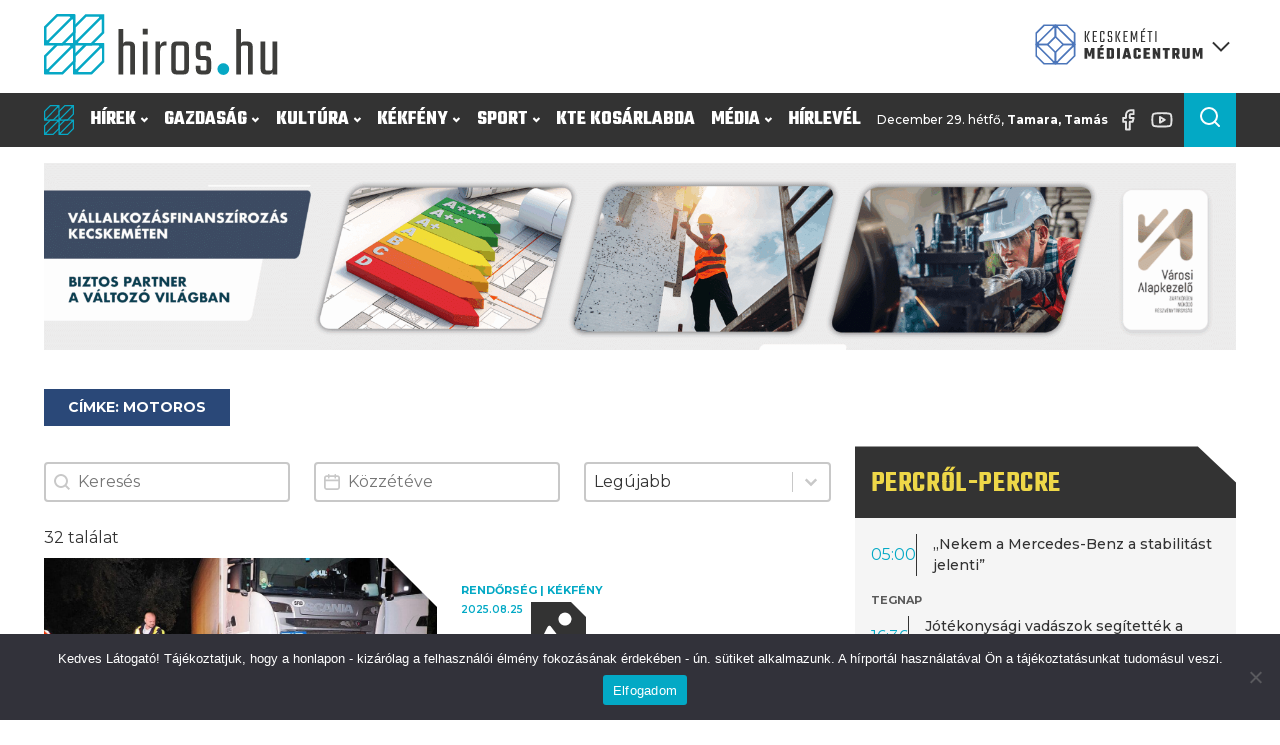

--- FILE ---
content_type: text/css; charset=utf-8
request_url: https://hiros.hu/wp-content/uploads/oxygen/css/4878.css?cache=1731737987&ver=6.8.3
body_size: -298
content:
#link_button-3-4878{background-color:#2a4878;border:1px solid #2a4878}div.ct-section-inner-wrap,div.oxy-header-container{max-width:1240px}

--- FILE ---
content_type: text/css; charset=utf-8
request_url: https://hiros.hu/wp-content/uploads/oxygen/css/1797.css?cache=1731738005&ver=6.8.3
body_size: 446
content:
#section-2618-1797 > .ct-section-inner-wrap{padding-top:0}.oxy-dynamic-list :is([data-id="item"],#incspec){background-color:#f5f5f5}#text_block-2620-1797{background-color:#2a4878}.oxy-dynamic-list :is([data-id="text_block-52-2398"],#incspec){top:0px;left:0px;text-align:left}.oxy-dynamic-list :is([data-id="image-54-2398"],#incspec){object-fit:cover}.oxy-dynamic-list :is([data-id="image-55-2398"],#incspec){object-fit:cover}.oxy-dynamic-list :is([data-id="image-4377-2274"],#incspec){aspect-ratio:16/9;object-fit:cover;width:100%}.oxy-dynamic-list :is([data-id="image-4379-2274"],#incspec){aspect-ratio:16/9;object-fit:cover;width:100%}.oxy-dynamic-list :is([data-id="image-4381-2274"],#incspec){aspect-ratio:16/9;object-fit:cover;width:100%}.oxy-dynamic-list :is([data-id="image-4383-2274"],#incspec){aspect-ratio:16/9;object-fit:cover;width:100%}.oxy-dynamic-list :is([data-id="video-4410-2274"],#incspec) >.oxygen-vsb-responsive-video-wrapper{padding-bottom:56.25%}.oxy-dynamic-list :is([data-id="fancy_icon-42-2398"],#incspec)>svg{width:16px;height:16px}.oxy-dynamic-list :is([data-id="galeria-ikon"],#incspec)>svg{width:16px;height:16px}.oxy-dynamic-list :is([data-id="fancy_icon-12-1801"],#incspec)>svg{width:16px;height:16px}.oxy-dynamic-list :is([data-id="video-ikon"],#incspec)>svg{width:16px;height:16px}.oxy-dynamic-list :is([data-id="fancy_icon-11-1801"],#incspec)>svg{width:16px;height:16px}.oxy-dynamic-list :is([data-id="podcast-ikon"],#incspec)>svg{width:16px;height:16px}.oxy-dynamic-list :is([data-id="friss-ikon"],#incspec)>svg{width:16px;height:16px}.oxy-dynamic-list :is([data-id="csatolt-ikon"],#incspec)>svg{width:16px;height:16px}.oxy-dynamic-list :is([data-id="ikon-18"],#incspec)>svg{width:16px;height:16px}.oxy-dynamic-list :is([data-id="galeria-ikon"],#incspec)>svg{width:16px;height:16px}.oxy-dynamic-list :is([data-id="fancy_icon-12-1801"],#incspec)>svg{width:16px;height:16px}.oxy-dynamic-list :is([data-id="video-ikon"],#incspec)>svg{width:16px;height:16px}.oxy-dynamic-list :is([data-id="fancy_icon-11-1801"],#incspec)>svg{width:16px;height:16px}.oxy-dynamic-list :is([data-id="podcast-ikon"],#incspec)>svg{width:16px;height:16px}.oxy-dynamic-list :is([data-id="friss-ikon"],#incspec)>svg{width:16px;height:16px}.oxy-dynamic-list :is([data-id="csatolt-ikon"],#incspec)>svg{width:16px;height:16px}.oxy-dynamic-list :is([data-id="ikon-18"],#incspec)>svg{width:16px;height:16px}.oxy-dynamic-list :is([data-id="code_block-46-2398"],#incspec){top:0px;right:0px}.oxy-dynamic-list :is([data-id="code_block-47-2398"],#incspec){top:0px;right:0px}.oxy-dynamic-list :is([data-id="code_block-48-2398"],#incspec){top:0px;right:0px}#repeater-hir-lista .oxy-repeater-pages{justify-content:center;font-size:14px;color:#ffffff;margin-top:5rem}#repeater-hir-lista .oxy-repeater-pages a.page-numbers{color:color(28)}#repeater-hir-lista .oxy-repeater-pages a.page-numbers:hover{color:#2a4878}#repeater-hir-lista .oxy-repeater-pages-wrap{justify-content:center}#repeater-hir-lista .oxy-repeater-pages a{padding-top:1rem;padding-left:1rem;padding-right:1rem;padding-bottom:1rem;margin-left:.5rem;margin-right:.5rem;border-color:rgba(51,51,51,0.8);border-width:1px;border-style:solid}#repeater-hir-lista .oxy-repeater-pages span.current{background-color:color(22);padding-top:1rem;padding-left:1.5rem;padding-right:1.5rem;padding-bottom:1px;margin-left:.5rem;margin-right:.5rem}div.ct-section-inner-wrap,div.oxy-header-container{max-width:1240px}#-wpgb-facet-2535-1797 .wpgb-facet-title{font-family:'Montserrat'}#-wpgb-facet-2535-1797 .wpgb-facet .wpgb-input{font-family:'Montserrat'}#-wpgb-facet-2535-1797 .wpgb-facet .wpgb-facet-title{display:none}.oxy-wpgb-facet{width:100%}.oxy-wpgb-facet .wpgb-facet > fieldset:last-child,.oxy-wpgb-facet .wpgb-facet > .wpgb-button{margin-bottom:0}#-wpgb-facet-2539-1797 .wpgb-facet .wpgb-input{font-family:'Montserrat'}#-wpgb-facet-2539-1797 .wpgb-facet .wpgb-facet-title{display:none}#-wpgb-facet-2556-1797 .wpgb-facet .wpgb-facet-title{display:none}#-wpgb-facet-2541-1797 li > [role="button"]{background-color:#2a4878}#-wpgb-facet-2541-1797 li [class^="wpgb-"][class$="-label"]{font-size:1.2rem}#-wpgb-facet-2541-1797 .wpgb-facet .wpgb-facet-title{display:none}#-wpgb-facet-2448-1797 button.wpgb-button{background-color:#2a4878}#repeater-hir-lista{outline:none}#repeater-hir-lista{transition:all 0.35s ease}#repeater-hir-lista.wpgb-loading{opacity:0.35}